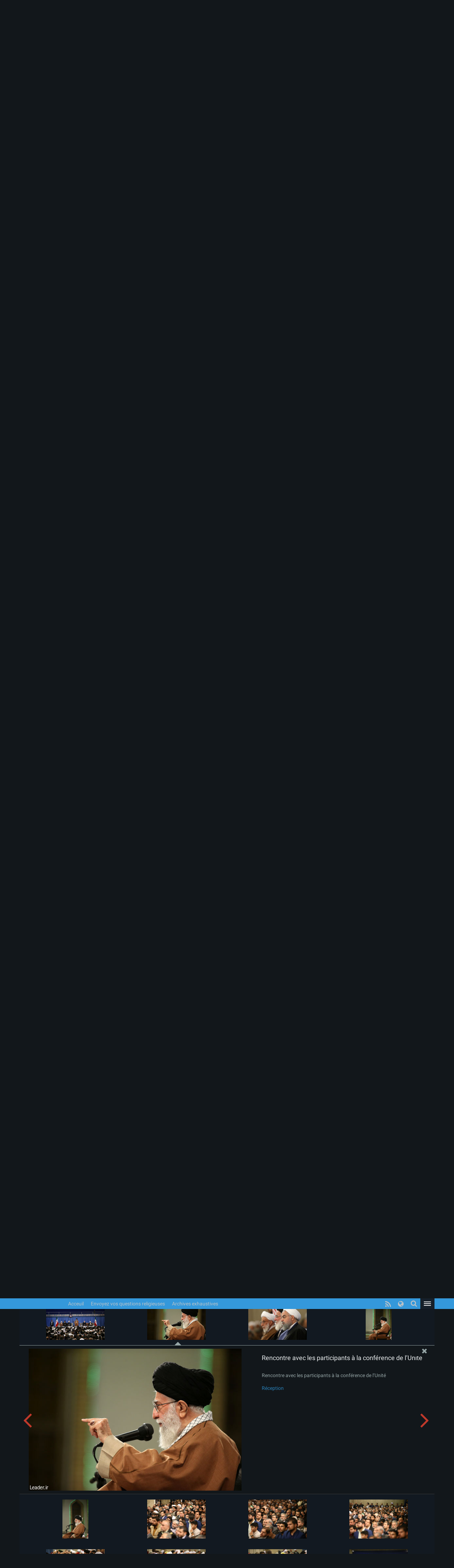

--- FILE ---
content_type: text/html; charset=UTF-8
request_url: https://www.leader.ir/fr/pictures/album/1991/grid?img=57090_955.jpg
body_size: 85376
content:
<!DOCTYPE html><html lang="fr"><head> <meta http-equiv="Content-Type" content="text/html; charset=UTF-8"> <meta name="viewport" content="width=device-width, initial-scale=1" /> <meta content="IE=edge" http-equiv="X-UA-Compatible" /> <meta http-equiv="X-UA-Compatible" content="IE=9"> <title>Rencontre avec les participants à la conférence de l’Unité :: Leader.ir</title> <meta property="og:locale" content="fr_FR" /> <meta property="og:type" content="service" /> <meta property="og:title" content="Rencontre avec les participants à la conférence de l’Unité" /> <meta property="og:url" content="https://www.leader.ir/fr/pictures" /> <meta name="twitter:card" content="summary" /> <meta name="twitter:site" content="https://www.leader.ir/fr/pictures" /> <meta name="twitter:title" content="Rencontre avec les participants à la conférence de l’Unité" /> <meta name="twitter:image" content="https://www.leader.ir/fr/../media/album/large/70/75/57075_234.jpg" /> <meta name="city" content="Tehran" /> <meta name="robots" content="INDEX,FOLLOW" /> <meta name="country" content="Islamic Republic of Iran" /> <meta name="keywords" lang="fr" content="Site Officiel du Bureau du Guide Suprême - Ayatollah Khamenei" /> <meta name="Description" lang="fr" content="Site Officiel du Bureau du Guide Suprême - Ayatollah Khamenei" /> <link rel="alternate" href="www.leader.ir" hreflang="fr_FR" /> <link rel="alternate" type="application/rss+xml" title="Leader.ir RSS Feed" href="/fr/rss" /> <link rel="icon" sizes="192x192" href="/assets/images/icon.png"> <link rel="shortcut icon" href="/assets/images/favicon.png"> <link rel="alternate" hreflang="fa" href="https://www.leader.ir/fa" /><link rel="alternate" hreflang="en" href="https://www.leader.ir/en" /><link rel="alternate" hreflang="ar" href="https://www.leader.ir/ar" /><link rel="alternate" hreflang="ur" href="https://www.leader.ir/ur" /><link rel="alternate" hreflang="az" href="https://www.leader.ir/az" /><link rel="alternate" hreflang="id" href="https://www.leader.ir/id" /><link rel="alternate" hreflang="fr" href="https://www.leader.ir/fr" /><link rel="alternate" hreflang="ru" href="https://www.leader.ir/ru" /><link rel="alternate" hreflang="tr" href="https://www.leader.ir/tr" /><link rel="alternate" hreflang="th" href="https://www.leader.ir/th" /><link rel="stylesheet" type="text/css" href="/assets/css/all-ltr.464.css" /></head><body class="dark"><header> <section class="background"> <div class="top-header container"> <div class="logo visible-xs"> <a href="https://www.leader.ir/fr"><img alt="Site Officiel du Bureau du Guide Suprême - Ayatollah Khamenei" title="Site Officiel du Bureau du Guide Suprême - Ayatollah Khamenei" class="center-block" src="/assets/images/logo.png"></a> </div> <h4 class="title pull-right hidden-xs">Site Officiel du Bureau du Guide Suprême - Ayatollah Khamenei</h4> <h6 class="title pull-right visible-xs">Site Officiel du Bureau du Guide Suprême - Ayatollah Khamenei</h6> <a title="Page de l'utilisateur" class="btn btn-panel pull-left hidden-xs" href="https://www.leader.ir/fr/account/login"> <i class="fa fa-user"></i> </a> </div> </section> <nav class="col-md-12"> <div class="container"> <div class="logo pull-right hidden-xs"> <a href="https://www.leader.ir/fr"> <img alt="Site Officiel du Bureau du Guide Suprême - Ayatollah Khamenei" title="Site Officiel du Bureau du Guide Suprême - Ayatollah Khamenei" src="/assets/images/logo.png?1"> </a> </div> <div> <ul class="nav navbar-nav hidden-xs"> <li><a href="https://www.leader.ir/fr">Acceuil</a></li> <li><a href="https://www.leader.ir/fr/istifta">Envoyez vos questions religieuses</a></li> <li><a href="https://www.leader.ir/fr/archive">Archives exhaustives</a></li></ul><ul style="display: inline-block;" class="navbar-nav navbar-second hidden-sm hidden-md hidden-lg"> </ul> <ul id="principle_category" class="nav pull-left"> <li class="dropdown_nav"> <a href="#" class="dropdown-toggle" role="button" aria-haspopup="true" aria-expanded="false"> <button class="hamburger hamburger-cancel"> <span class="icon"></span> </button> </a> <div class="dropdown-menu"> <div class="container"> <div class="col-sm-12 col-xs-12 visible-xs visible-sm"> <form class="navbar-form visible-xs visible-sm" role="search" action="https://www.leader.ir/fr/search" method="get"> <div class="form-group"> <input type="text" id="q" name="q" value="" class="form-control search_input pull-right" placeholder="Recherche"> <i class="fa fa-search fa-lg pull-left"></i> </div> <span class="clearfix"></span> </form> </div> <div> <div class="col-md-2 boxes"> <h4 class="category btitr expand"> <a href="https://www.leader.ir/fr/services/10/Actualité">Actualité</a> <i class="fa fa-chevron-circle-left visible-xs visible-sm "></i> </h4> <ul class="expanded_content"> <li> <a href="https://www.leader.ir/fr/services/10/Audience?category=52#other_news"> <h6>Audience</h6> </a> </li><li> <a href="https://www.leader.ir/fr/services/10/Visite?category=53#other_news"> <h6>Visite</h6> </a> </li><li> <a href="https://www.leader.ir/fr/services/10/Message?category=54#other_news"> <h6>Message</h6> </a> </li><li> <a href="https://www.leader.ir/fr/services/10/Cérémonie?category=55#other_news"> <h6>Cérémonie</h6> </a> </li><li> <a href="https://www.leader.ir/fr/services/10/Sermon?category=56#other_news"> <h6>Sermon</h6> </a> </li> <li><a href="https://www.leader.ir/fr/archive?topic=speech"><h6>Discours</h6></a></li> </ul> </div> <div class="col-md-2 boxes"> <h4 class="category btitr expand"> <a href="https://www.leader.ir/fr/services/29/Jurisprudences-religieuses">Jurisprudences religieuses</a> <i class="fa fa-chevron-circle-left visible-xs visible-sm "></i> </h4> <ul class="expanded_content"> <li><a href="https://www.leader.ir/fr/istifta"><h6>Envoyez vos questions religieuses</h6></a></li> </ul> </div> <div class="col-md-2 boxes"> <h4 class="category btitr expand"> <a href="https://www.leader.ir/fr/services/30/Dossiers-Spéciales">Dossiers Spéciales</a> <i class="fa fa-chevron-circle-left visible-xs visible-sm "></i> </h4> <ul class="expanded_content"> <li> <a href="https://www.leader.ir/fr/services/30/Faire-connaissance-au-Guide-suprême?category=129#other_news"> <h6>Faire connaissance au Guide suprême</h6> </a> </li> </ul> </div> <div class="col-md-2 boxes"> <h4 class="category btitr expand"> <a href="https://www.leader.ir/fr/book">Bibliothèque</a> <i class="fa fa-chevron-circle-left visible-xs visible-sm "></i> </h4> <ul id="library_content" class="expanded_content"> <li><a href="https://www.leader.ir/fr/book/99/La-voix-de-la-Guidance"><h6>La voix de la Guidance</h6></a></li> <li><a href="https://www.leader.ir/fr/book/243/Traité-pratique"><h6>Traité pratique</h6></a></li> <li><a title="Archives" href="https://www.leader.ir/fr/book"><h6><span class="fa fa-ellipsis-h"></span></h6></a></li> </ul> </div> <div class="col-md-2 boxes"> <h4 class="category btitr expand"> <a href="https://www.leader.ir/fr/pictures">Album</a> <i class="fa fa-chevron-circle-left visible-xs visible-sm "></i> </h4> <ul class="expanded_content"> <li><a href="https://www.leader.ir/fr/pictures?category=1#form_top"><h6>Photos du Guide</h6></a></li> <li><a href="https://www.leader.ir/fr/pictures?category=2#form_top"><h6>Réunions</h6></a></li> <li><a href="https://www.leader.ir/fr/pictures?category=3#form_top"><h6>Visites</h6></a></li> <li><a href="https://www.leader.ir/fr/pictures?category=4#form_top"><h6>Cérémonies</h6></a></li> <li><a href="https://www.leader.ir/fr/pictures?category=5#form_top"><h6>Présidence de la république</h6></a></li> <li><a href="https://www.leader.ir/fr/pictures?category=6#form_top"><h6>Prière de vendredi</h6></a></li> <li><a href="https://www.leader.ir/fr/pictures?category=7#form_top"><h6>Aux premiers instants de la prise de vote</h6></a></li> </ul> </div> <span class="clearfix"></span> </div> <div> <div class="col-md-2 boxes"> <h4 class="category btitr expand"> <a href="https://www.leader.ir/fr/biography">Le Guide de la Révolution</a> <i class="fa fa-chevron-circle-left visible-xs visible-sm "></i> </h4> <ul class="expanded_content"> <li><a href="https://www.leader.ir/fr/biography"><h6>Biographie</h6></a></li> <li><a href="https://www.leader.ir/fr/imam"><h6>Que dit la loi?</h6></a></li> <li><a href="https://www.leader.ir/fr/law"><h6>Que dit la loi?</h6></a></li> </ul> </div> <div class="col-md-2 boxes"> <h4 class="category btitr expand"> <a href="https://www.leader.ir/fr/media">Multimédia</a> <i class="fa fa-chevron-circle-left visible-xs visible-sm "></i> </h4> <ul class="expanded_content"> <li><a href="https://www.leader.ir/fr/media?type=4#form_top"><h6>Vidéo-intégral</h6></a></li> </ul> </div> <div class="col-md-2 boxes"> <h4 class="category btitr expand"> <a href="https://www.leader.ir/fr/letter" >Communiquer avec le Bureau</a> <i class="fa fa-chevron-circle-left visible-xs visible-sm "></i> </h4> <ul class="expanded_content"> <li><a href="https://www.leader.ir/fr/letter"><h6>Envoi d'une lettre</h6></a></li> <li><a href="https://www.leader.ir/fr/contact"><h6>Contact avec le site</h6></a></li> <li><a href="https://www.leader.ir/fr/about"><h6>À propos de nous</h6></a></li> </ul> </div> <span class="clearfix"></span> </div> <ul id="language_list"> <li class="col-md-2 col-xs-6"> <i class="lang-icon pull-right">FA</i><a href="/fa"><h6>فارسی</h6></a> </li> <li class="col-md-2 col-xs-6"> <i class="lang-icon pull-right">EN</i><a href="/en"><h6>English</h6></a> </li> <li class="col-md-2 col-xs-6"> <i class="lang-icon pull-right">AR</i><a href="/ar"><h6>العربية</h6></a> </li> <li class="col-md-2 col-xs-6"> <i class="lang-icon pull-right">UR</i><a href="/ur"><h6>اردو</h6></a> </li> <li class="col-md-2 col-xs-6"> <i class="lang-icon pull-right">AZ</i><a href="/az"><h6>Azərbaycanca</h6></a> </li> <li class="col-md-2 col-xs-6"> <i class="lang-icon pull-right">ID</i><a href="/id"><h6>Indonesia</h6></a> </li> <li class="col-md-2 col-xs-6"> <i class="lang-icon pull-right">RU</i><a href="/ru"><h6>Русский</h6></a> </li> <li class="col-md-2 col-xs-6"> <i class="lang-icon pull-right">TR</i><a href="/tr"><h6>Türkçe</h6></a> </li> <li class="col-md-2 col-xs-6"> <i class="lang-icon pull-right">TH</i><a href="/th"><h6>ไทย</h6></a> </li> </ul> </div></div> </li> </ul> <a title="Page de l'utilisateur" class="btn btn-panel pull-left visible-xs" href="https://www.leader.ir/fr/account/login" style="padding: 5px 8px; border: 0; border-radius: 0"> <i class="fa fa-user"></i> </a> <form class="navbar-form pull-left hidden-xs hidden-sm" role="search" action="https://www.leader.ir/fr/search" method="get"><div class="form-group pull-right"><input type="text" id="q" name="q" class="form-control search_input" placeholder="Recherche" /></div><div class="pull-left"><i class=" fa fa-search fa-lg"></i></div></form> <ul id="languages" class="nav pull-left hidden-sm hidden-xs"> <li class="dropdown_nav"> <a href="#" class="dropdown-toggle" data-toggle="dropdown" role="button" aria-haspopup="true" aria-expanded="false"><i class="fa fa-globe fa-lg"></i></a> <ul class="dropdown-menu"> <li class="col-md-6"> <a href="/fa">فارسی</a> </li> <li class="col-md-6"> <a href="/en">English</a> </li> <li class="col-md-6"> <a href="/ar">العربية</a> </li> <li class="col-md-6"> <a href="/ur">اردو</a> </li> <li class="col-md-6"> <a href="/az">Azərbaycanca</a> </li> <li class="col-md-6"> <a href="/id">Indonesia</a> </li> <li class="col-md-6"> <a href="/fr">Français</a> </li> <li class="col-md-6"> <a href="/ru">Русский</a> </li> <li class="col-md-6"> <a href="/tr">Türkçe</a> </li> <li class="col-md-6"> <a href="/th">ไทย</a> </li></ul> </li> </ul> <ul id="rss" class="nav pull-left hidden-xs hidden-sm"> <li> <a title="RSS" target="_blank" href="https://www.leader.ir/fr/rss"> <i class="fa fa-rss"></i> </a> </li> </ul> </div> </div> </nav> <span class="clearfix"></span> <section class="second_nav hidden-xs hidden-sm"> <section class="container"> <ol class="bread-crumb"><li><a href="https://www.leader.ir/fr">Acceuil</a></li><li><a href="https://www.leader.ir/fr/pictures">Album</a></li><li><a href="https://www.leader.ir/fr/pictures?category=2#form_top">Réunions</a></li><li class="active">Rencontre avec les participants à la conférence de l’Unité</li></ol> </section> </section> <span class="clearfix"></span></header><main id="album_body" class="container"> <article class="gray_heading" style="height: auto;"> <div> <h4 class="pull-right">Rencontre avec les participants à la conférence de l’Unité</h4> <h5 class="pull-left download"> Télécharger l'album: <label> <a href="https://www.leader.ir/fr/pictures/album/1991/download"> zip </a> </label> </h5> <span class="clearfix"></span> </div> </article> <section id="grid" class="col-md-12"> <figure class="col-md-3 col-sm-4 col-xs-12 " style="background:url('/media/album/medium/71/93/57193_780.jpg')" data-target="/media/album/news/71/93/57193_780.jpg"> <figcaption itemprop="caption"> <a href="https://www.leader.ir/fr/pictures/album/1991/grid?img=57193_780.jpg"><h4> Rencontre avec les participants à la conférence de l’Unité</h4></a> <h5>Rencontre avec les participants à la conférence de l’Unité</h5> <a target="_blank" href="/media/album/original/71/93/57193_780.jpg">Réception</a> </figcaption> </figure> <figure class="col-md-3 col-sm-4 col-xs-12 " style="background:url('/media/album/medium/71/92/57192_123.jpg')" data-target="/media/album/news/71/92/57192_123.jpg"> <figcaption itemprop="caption"> <a href="https://www.leader.ir/fr/pictures/album/1991/grid?img=57192_123.jpg"><h4> Rencontre avec les participants à la conférence de l’Unité</h4></a> <h5>Rencontre avec les participants à la conférence de l’Unité</h5> <a target="_blank" href="/media/album/original/71/92/57192_123.jpg">Réception</a> </figcaption> </figure> <figure class="col-md-3 col-sm-4 col-xs-12 " style="background:url('/media/album/medium/71/91/57191_122.jpg')" data-target="/media/album/news/71/91/57191_122.jpg"> <figcaption itemprop="caption"> <a href="https://www.leader.ir/fr/pictures/album/1991/grid?img=57191_122.jpg"><h4> Rencontre avec les participants à la conférence de l’Unité</h4></a> <h5>Rencontre avec les participants à la conférence de l’Unité</h5> <a target="_blank" href="/media/album/original/71/91/57191_122.jpg">Réception</a> </figcaption> </figure> <figure class="col-md-3 col-sm-4 col-xs-12 " style="background:url('/media/album/medium/71/90/57190_618.jpg')" data-target="/media/album/news/71/90/57190_618.jpg"> <figcaption itemprop="caption"> <a href="https://www.leader.ir/fr/pictures/album/1991/grid?img=57190_618.jpg"><h4> Rencontre avec les participants à la conférence de l’Unité</h4></a> <h5>Rencontre avec les participants à la conférence de l’Unité</h5> <a target="_blank" href="/media/album/original/71/90/57190_618.jpg">Réception</a> </figcaption> </figure> <figure class="col-md-3 col-sm-4 col-xs-12 " style="background:url('/media/album/medium/71/89/57189_775.jpg')" data-target="/media/album/news/71/89/57189_775.jpg"> <figcaption itemprop="caption"> <a href="https://www.leader.ir/fr/pictures/album/1991/grid?img=57189_775.jpg"><h4> Rencontre avec les participants à la conférence de l’Unité</h4></a> <h5>Rencontre avec les participants à la conférence de l’Unité</h5> <a target="_blank" href="/media/album/original/71/89/57189_775.jpg">Réception</a> </figcaption> </figure> <figure class="col-md-3 col-sm-4 col-xs-12 " style="background:url('/media/album/medium/71/88/57188_241.jpg')" data-target="/media/album/news/71/88/57188_241.jpg"> <figcaption itemprop="caption"> <a href="https://www.leader.ir/fr/pictures/album/1991/grid?img=57188_241.jpg"><h4> Rencontre avec les participants à la conférence de l’Unité</h4></a> <h5>Rencontre avec les participants à la conférence de l’Unité</h5> <a target="_blank" href="/media/album/original/71/88/57188_241.jpg">Réception</a> </figcaption> </figure> <figure class="col-md-3 col-sm-4 col-xs-12 " style="background:url('/media/album/medium/71/87/57187_262.jpg')" data-target="/media/album/news/71/87/57187_262.jpg"> <figcaption itemprop="caption"> <a href="https://www.leader.ir/fr/pictures/album/1991/grid?img=57187_262.jpg"><h4> Rencontre avec les participants à la conférence de l’Unité</h4></a> <h5>Rencontre avec les participants à la conférence de l’Unité</h5> <a target="_blank" href="/media/album/original/71/87/57187_262.jpg">Réception</a> </figcaption> </figure> <figure class="col-md-3 col-sm-4 col-xs-12 " style="background:url('/media/album/medium/71/86/57186_239.jpg')" data-target="/media/album/news/71/86/57186_239.jpg"> <figcaption itemprop="caption"> <a href="https://www.leader.ir/fr/pictures/album/1991/grid?img=57186_239.jpg"><h4> Rencontre avec les participants à la conférence de l’Unité</h4></a> <h5>Rencontre avec les participants à la conférence de l’Unité</h5> <a target="_blank" href="/media/album/original/71/86/57186_239.jpg">Réception</a> </figcaption> </figure> <figure class="col-md-3 col-sm-4 col-xs-12 " style="background:url('/media/album/medium/71/85/57185_961.jpg')" data-target="/media/album/news/71/85/57185_961.jpg"> <figcaption itemprop="caption"> <a href="https://www.leader.ir/fr/pictures/album/1991/grid?img=57185_961.jpg"><h4> Rencontre avec les participants à la conférence de l’Unité</h4></a> <h5>Rencontre avec les participants à la conférence de l’Unité</h5> <a target="_blank" href="/media/album/original/71/85/57185_961.jpg">Réception</a> </figcaption> </figure> <figure class="col-md-3 col-sm-4 col-xs-12 " style="background:url('/media/album/medium/71/84/57184_112.jpg')" data-target="/media/album/news/71/84/57184_112.jpg"> <figcaption itemprop="caption"> <a href="https://www.leader.ir/fr/pictures/album/1991/grid?img=57184_112.jpg"><h4> Rencontre avec les participants à la conférence de l’Unité</h4></a> <h5>Rencontre avec les participants à la conférence de l’Unité</h5> <a target="_blank" href="/media/album/original/71/84/57184_112.jpg">Réception</a> </figcaption> </figure> <figure class="col-md-3 col-sm-4 col-xs-12 " style="background:url('/media/album/medium/71/83/57183_905.jpg')" data-target="/media/album/news/71/83/57183_905.jpg"> <figcaption itemprop="caption"> <a href="https://www.leader.ir/fr/pictures/album/1991/grid?img=57183_905.jpg"><h4> Rencontre avec les participants à la conférence de l’Unité</h4></a> <h5>Rencontre avec les participants à la conférence de l’Unité</h5> <a target="_blank" href="/media/album/original/71/83/57183_905.jpg">Réception</a> </figcaption> </figure> <figure class="col-md-3 col-sm-4 col-xs-12 " style="background:url('/media/album/medium/71/82/57182_313.jpg')" data-target="/media/album/news/71/82/57182_313.jpg"> <figcaption itemprop="caption"> <a href="https://www.leader.ir/fr/pictures/album/1991/grid?img=57182_313.jpg"><h4> Rencontre avec les participants à la conférence de l’Unité</h4></a> <h5>Rencontre avec les participants à la conférence de l’Unité</h5> <a target="_blank" href="/media/album/original/71/82/57182_313.jpg">Réception</a> </figcaption> </figure> <figure class="col-md-3 col-sm-4 col-xs-12 " style="background:url('/media/album/medium/71/81/57181_658.jpg')" data-target="/media/album/news/71/81/57181_658.jpg"> <figcaption itemprop="caption"> <a href="https://www.leader.ir/fr/pictures/album/1991/grid?img=57181_658.jpg"><h4> Rencontre avec les participants à la conférence de l’Unité</h4></a> <h5>Rencontre avec les participants à la conférence de l’Unité</h5> <a target="_blank" href="/media/album/original/71/81/57181_658.jpg">Réception</a> </figcaption> </figure> <figure class="col-md-3 col-sm-4 col-xs-12 " style="background:url('/media/album/medium/71/80/57180_162.jpg')" data-target="/media/album/news/71/80/57180_162.jpg"> <figcaption itemprop="caption"> <a href="https://www.leader.ir/fr/pictures/album/1991/grid?img=57180_162.jpg"><h4> Rencontre avec les participants à la conférence de l’Unité</h4></a> <h5>Rencontre avec les participants à la conférence de l’Unité</h5> <a target="_blank" href="/media/album/original/71/80/57180_162.jpg">Réception</a> </figcaption> </figure> <figure class="col-md-3 col-sm-4 col-xs-12 " style="background:url('/media/album/medium/71/79/57179_918.jpg')" data-target="/media/album/news/71/79/57179_918.jpg"> <figcaption itemprop="caption"> <a href="https://www.leader.ir/fr/pictures/album/1991/grid?img=57179_918.jpg"><h4> Rencontre avec les participants à la conférence de l’Unité</h4></a> <h5>Rencontre avec les participants à la conférence de l’Unité</h5> <a target="_blank" href="/media/album/original/71/79/57179_918.jpg">Réception</a> </figcaption> </figure> <figure class="col-md-3 col-sm-4 col-xs-12 " style="background:url('/media/album/medium/71/78/57178_254.jpg')" data-target="/media/album/news/71/78/57178_254.jpg"> <figcaption itemprop="caption"> <a href="https://www.leader.ir/fr/pictures/album/1991/grid?img=57178_254.jpg"><h4> Rencontre avec les participants à la conférence de l’Unité</h4></a> <h5>Rencontre avec les participants à la conférence de l’Unité</h5> <a target="_blank" href="/media/album/original/71/78/57178_254.jpg">Réception</a> </figcaption> </figure> <figure class="col-md-3 col-sm-4 col-xs-12 " style="background:url('/media/album/medium/71/77/57177_718.jpg')" data-target="/media/album/news/71/77/57177_718.jpg"> <figcaption itemprop="caption"> <a href="https://www.leader.ir/fr/pictures/album/1991/grid?img=57177_718.jpg"><h4> Rencontre avec les participants à la conférence de l’Unité</h4></a> <h5>Rencontre avec les participants à la conférence de l’Unité</h5> <a target="_blank" href="/media/album/original/71/77/57177_718.jpg">Réception</a> </figcaption> </figure> <figure class="col-md-3 col-sm-4 col-xs-12 " style="background:url('/media/album/medium/71/76/57176_370.jpg')" data-target="/media/album/news/71/76/57176_370.jpg"> <figcaption itemprop="caption"> <a href="https://www.leader.ir/fr/pictures/album/1991/grid?img=57176_370.jpg"><h4> Rencontre avec les participants à la conférence de l’Unité</h4></a> <h5>Rencontre avec les participants à la conférence de l’Unité</h5> <a target="_blank" href="/media/album/original/71/76/57176_370.jpg">Réception</a> </figcaption> </figure> <figure class="col-md-3 col-sm-4 col-xs-12 " style="background:url('/media/album/medium/71/75/57175_520.jpg')" data-target="/media/album/news/71/75/57175_520.jpg"> <figcaption itemprop="caption"> <a href="https://www.leader.ir/fr/pictures/album/1991/grid?img=57175_520.jpg"><h4> Rencontre avec les participants à la conférence de l’Unité</h4></a> <h5>Rencontre avec les participants à la conférence de l’Unité</h5> <a target="_blank" href="/media/album/original/71/75/57175_520.jpg">Réception</a> </figcaption> </figure> <figure class="col-md-3 col-sm-4 col-xs-12 " style="background:url('/media/album/medium/71/74/57174_483.jpg')" data-target="/media/album/news/71/74/57174_483.jpg"> <figcaption itemprop="caption"> <a href="https://www.leader.ir/fr/pictures/album/1991/grid?img=57174_483.jpg"><h4> Rencontre avec les participants à la conférence de l’Unité</h4></a> <h5>Rencontre avec les participants à la conférence de l’Unité</h5> <a target="_blank" href="/media/album/original/71/74/57174_483.jpg">Réception</a> </figcaption> </figure> <figure class="col-md-3 col-sm-4 col-xs-12 " style="background:url('/media/album/medium/71/73/57173_567.jpg')" data-target="/media/album/news/71/73/57173_567.jpg"> <figcaption itemprop="caption"> <a href="https://www.leader.ir/fr/pictures/album/1991/grid?img=57173_567.jpg"><h4> Rencontre avec les participants à la conférence de l’Unité</h4></a> <h5>Rencontre avec les participants à la conférence de l’Unité</h5> <a target="_blank" href="/media/album/original/71/73/57173_567.jpg">Réception</a> </figcaption> </figure> <figure class="col-md-3 col-sm-4 col-xs-12 " style="background:url('/media/album/medium/71/72/57172_783.jpg')" data-target="/media/album/news/71/72/57172_783.jpg"> <figcaption itemprop="caption"> <a href="https://www.leader.ir/fr/pictures/album/1991/grid?img=57172_783.jpg"><h4> Rencontre avec les participants à la conférence de l’Unité</h4></a> <h5>Rencontre avec les participants à la conférence de l’Unité</h5> <a target="_blank" href="/media/album/original/71/72/57172_783.jpg">Réception</a> </figcaption> </figure> <figure class="col-md-3 col-sm-4 col-xs-12 " style="background:url('/media/album/medium/71/71/57171_494.jpg')" data-target="/media/album/news/71/71/57171_494.jpg"> <figcaption itemprop="caption"> <a href="https://www.leader.ir/fr/pictures/album/1991/grid?img=57171_494.jpg"><h4> Rencontre avec les participants à la conférence de l’Unité</h4></a> <h5>Rencontre avec les participants à la conférence de l’Unité</h5> <a target="_blank" href="/media/album/original/71/71/57171_494.jpg">Réception</a> </figcaption> </figure> <figure class="col-md-3 col-sm-4 col-xs-12 " style="background:url('/media/album/medium/71/70/57170_562.jpg')" data-target="/media/album/news/71/70/57170_562.jpg"> <figcaption itemprop="caption"> <a href="https://www.leader.ir/fr/pictures/album/1991/grid?img=57170_562.jpg"><h4> Rencontre avec les participants à la conférence de l’Unité</h4></a> <h5>Rencontre avec les participants à la conférence de l’Unité</h5> <a target="_blank" href="/media/album/original/71/70/57170_562.jpg">Réception</a> </figcaption> </figure> <figure class="col-md-3 col-sm-4 col-xs-12 " style="background:url('/media/album/medium/71/69/57169_427.jpg')" data-target="/media/album/news/71/69/57169_427.jpg"> <figcaption itemprop="caption"> <a href="https://www.leader.ir/fr/pictures/album/1991/grid?img=57169_427.jpg"><h4> Rencontre avec les participants à la conférence de l’Unité</h4></a> <h5>Rencontre avec les participants à la conférence de l’Unité</h5> <a target="_blank" href="/media/album/original/71/69/57169_427.jpg">Réception</a> </figcaption> </figure> <figure class="col-md-3 col-sm-4 col-xs-12 " style="background:url('/media/album/medium/71/68/57168_545.jpg')" data-target="/media/album/news/71/68/57168_545.jpg"> <figcaption itemprop="caption"> <a href="https://www.leader.ir/fr/pictures/album/1991/grid?img=57168_545.jpg"><h4> Rencontre avec les participants à la conférence de l’Unité</h4></a> <h5>Rencontre avec les participants à la conférence de l’Unité</h5> <a target="_blank" href="/media/album/original/71/68/57168_545.jpg">Réception</a> </figcaption> </figure> <figure class="col-md-3 col-sm-4 col-xs-12 " style="background:url('/media/album/medium/71/67/57167_501.jpg')" data-target="/media/album/news/71/67/57167_501.jpg"> <figcaption itemprop="caption"> <a href="https://www.leader.ir/fr/pictures/album/1991/grid?img=57167_501.jpg"><h4> Rencontre avec les participants à la conférence de l’Unité</h4></a> <h5>Rencontre avec les participants à la conférence de l’Unité</h5> <a target="_blank" href="/media/album/original/71/67/57167_501.jpg">Réception</a> </figcaption> </figure> <figure class="col-md-3 col-sm-4 col-xs-12 " style="background:url('/media/album/medium/71/66/57166_151.jpg')" data-target="/media/album/news/71/66/57166_151.jpg"> <figcaption itemprop="caption"> <a href="https://www.leader.ir/fr/pictures/album/1991/grid?img=57166_151.jpg"><h4> Rencontre avec les participants à la conférence de l’Unité</h4></a> <h5>Rencontre avec les participants à la conférence de l’Unité</h5> <a target="_blank" href="/media/album/original/71/66/57166_151.jpg">Réception</a> </figcaption> </figure> <figure class="col-md-3 col-sm-4 col-xs-12 " style="background:url('/media/album/medium/71/65/57165_939.jpg')" data-target="/media/album/news/71/65/57165_939.jpg"> <figcaption itemprop="caption"> <a href="https://www.leader.ir/fr/pictures/album/1991/grid?img=57165_939.jpg"><h4> Rencontre avec les participants à la conférence de l’Unité</h4></a> <h5>Rencontre avec les participants à la conférence de l’Unité</h5> <a target="_blank" href="/media/album/original/71/65/57165_939.jpg">Réception</a> </figcaption> </figure> <figure class="col-md-3 col-sm-4 col-xs-12 " style="background:url('/media/album/medium/71/64/57164_723.jpg')" data-target="/media/album/news/71/64/57164_723.jpg"> <figcaption itemprop="caption"> <a href="https://www.leader.ir/fr/pictures/album/1991/grid?img=57164_723.jpg"><h4> Rencontre avec les participants à la conférence de l’Unité</h4></a> <h5>Rencontre avec les participants à la conférence de l’Unité</h5> <a target="_blank" href="/media/album/original/71/64/57164_723.jpg">Réception</a> </figcaption> </figure> <figure class="col-md-3 col-sm-4 col-xs-12 " style="background:url('/media/album/medium/71/63/57163_777.jpg')" data-target="/media/album/news/71/63/57163_777.jpg"> <figcaption itemprop="caption"> <a href="https://www.leader.ir/fr/pictures/album/1991/grid?img=57163_777.jpg"><h4> Rencontre avec les participants à la conférence de l’Unité</h4></a> <h5>Rencontre avec les participants à la conférence de l’Unité</h5> <a target="_blank" href="/media/album/original/71/63/57163_777.jpg">Réception</a> </figcaption> </figure> <figure class="col-md-3 col-sm-4 col-xs-12 " style="background:url('/media/album/medium/71/62/57162_533.jpg')" data-target="/media/album/news/71/62/57162_533.jpg"> <figcaption itemprop="caption"> <a href="https://www.leader.ir/fr/pictures/album/1991/grid?img=57162_533.jpg"><h4> Rencontre avec les participants à la conférence de l’Unité</h4></a> <h5>Rencontre avec les participants à la conférence de l’Unité</h5> <a target="_blank" href="/media/album/original/71/62/57162_533.jpg">Réception</a> </figcaption> </figure> <figure class="col-md-3 col-sm-4 col-xs-12 " style="background:url('/media/album/medium/71/61/57161_361.jpg')" data-target="/media/album/news/71/61/57161_361.jpg"> <figcaption itemprop="caption"> <a href="https://www.leader.ir/fr/pictures/album/1991/grid?img=57161_361.jpg"><h4> Rencontre avec les participants à la conférence de l’Unité</h4></a> <h5>Rencontre avec les participants à la conférence de l’Unité</h5> <a target="_blank" href="/media/album/original/71/61/57161_361.jpg">Réception</a> </figcaption> </figure> <figure class="col-md-3 col-sm-4 col-xs-12 " style="background:url('/media/album/medium/71/60/57160_343.jpg')" data-target="/media/album/news/71/60/57160_343.jpg"> <figcaption itemprop="caption"> <a href="https://www.leader.ir/fr/pictures/album/1991/grid?img=57160_343.jpg"><h4> Rencontre avec les participants à la conférence de l’Unité</h4></a> <h5>Rencontre avec les participants à la conférence de l’Unité</h5> <a target="_blank" href="/media/album/original/71/60/57160_343.jpg">Réception</a> </figcaption> </figure> <figure class="col-md-3 col-sm-4 col-xs-12 " style="background:url('/media/album/medium/71/59/57159_964.jpg')" data-target="/media/album/news/71/59/57159_964.jpg"> <figcaption itemprop="caption"> <a href="https://www.leader.ir/fr/pictures/album/1991/grid?img=57159_964.jpg"><h4> Rencontre avec les participants à la conférence de l’Unité</h4></a> <h5>Rencontre avec les participants à la conférence de l’Unité</h5> <a target="_blank" href="/media/album/original/71/59/57159_964.jpg">Réception</a> </figcaption> </figure> <figure class="col-md-3 col-sm-4 col-xs-12 " style="background:url('/media/album/medium/71/58/57158_344.jpg')" data-target="/media/album/news/71/58/57158_344.jpg"> <figcaption itemprop="caption"> <a href="https://www.leader.ir/fr/pictures/album/1991/grid?img=57158_344.jpg"><h4> Rencontre avec les participants à la conférence de l’Unité</h4></a> <h5>Rencontre avec les participants à la conférence de l’Unité</h5> <a target="_blank" href="/media/album/original/71/58/57158_344.jpg">Réception</a> </figcaption> </figure> <figure class="col-md-3 col-sm-4 col-xs-12 " style="background:url('/media/album/medium/71/57/57157_818.jpg')" data-target="/media/album/news/71/57/57157_818.jpg"> <figcaption itemprop="caption"> <a href="https://www.leader.ir/fr/pictures/album/1991/grid?img=57157_818.jpg"><h4> Rencontre avec les participants à la conférence de l’Unité</h4></a> <h5>Rencontre avec les participants à la conférence de l’Unité</h5> <a target="_blank" href="/media/album/original/71/57/57157_818.jpg">Réception</a> </figcaption> </figure> <figure class="col-md-3 col-sm-4 col-xs-12 " style="background:url('/media/album/medium/71/56/57156_949.jpg')" data-target="/media/album/news/71/56/57156_949.jpg"> <figcaption itemprop="caption"> <a href="https://www.leader.ir/fr/pictures/album/1991/grid?img=57156_949.jpg"><h4> Rencontre avec les participants à la conférence de l’Unité</h4></a> <h5>Rencontre avec les participants à la conférence de l’Unité</h5> <a target="_blank" href="/media/album/original/71/56/57156_949.jpg">Réception</a> </figcaption> </figure> <figure class="col-md-3 col-sm-4 col-xs-12 " style="background:url('/media/album/medium/71/55/57155_674.jpg')" data-target="/media/album/news/71/55/57155_674.jpg"> <figcaption itemprop="caption"> <a href="https://www.leader.ir/fr/pictures/album/1991/grid?img=57155_674.jpg"><h4> Rencontre avec les participants à la conférence de l’Unité</h4></a> <h5>Rencontre avec les participants à la conférence de l’Unité</h5> <a target="_blank" href="/media/album/original/71/55/57155_674.jpg">Réception</a> </figcaption> </figure> <figure class="col-md-3 col-sm-4 col-xs-12 " style="background:url('/media/album/medium/71/54/57154_896.jpg')" data-target="/media/album/news/71/54/57154_896.jpg"> <figcaption itemprop="caption"> <a href="https://www.leader.ir/fr/pictures/album/1991/grid?img=57154_896.jpg"><h4> Rencontre avec les participants à la conférence de l’Unité</h4></a> <h5>Rencontre avec les participants à la conférence de l’Unité</h5> <a target="_blank" href="/media/album/original/71/54/57154_896.jpg">Réception</a> </figcaption> </figure> <figure class="col-md-3 col-sm-4 col-xs-12 " style="background:url('/media/album/medium/71/53/57153_652.jpg')" data-target="/media/album/news/71/53/57153_652.jpg"> <figcaption itemprop="caption"> <a href="https://www.leader.ir/fr/pictures/album/1991/grid?img=57153_652.jpg"><h4> Rencontre avec les participants à la conférence de l’Unité</h4></a> <h5>Rencontre avec les participants à la conférence de l’Unité</h5> <a target="_blank" href="/media/album/original/71/53/57153_652.jpg">Réception</a> </figcaption> </figure> <figure class="col-md-3 col-sm-4 col-xs-12 " style="background:url('/media/album/medium/71/52/57152_281.jpg')" data-target="/media/album/news/71/52/57152_281.jpg"> <figcaption itemprop="caption"> <a href="https://www.leader.ir/fr/pictures/album/1991/grid?img=57152_281.jpg"><h4> Rencontre avec les participants à la conférence de l’Unité</h4></a> <h5>Rencontre avec les participants à la conférence de l’Unité</h5> <a target="_blank" href="/media/album/original/71/52/57152_281.jpg">Réception</a> </figcaption> </figure> <figure class="col-md-3 col-sm-4 col-xs-12 " style="background:url('/media/album/medium/71/51/57151_563.jpg')" data-target="/media/album/news/71/51/57151_563.jpg"> <figcaption itemprop="caption"> <a href="https://www.leader.ir/fr/pictures/album/1991/grid?img=57151_563.jpg"><h4> Rencontre avec les participants à la conférence de l’Unité</h4></a> <h5>Rencontre avec les participants à la conférence de l’Unité</h5> <a target="_blank" href="/media/album/original/71/51/57151_563.jpg">Réception</a> </figcaption> </figure> <figure class="col-md-3 col-sm-4 col-xs-12 " style="background:url('/media/album/medium/71/50/57150_301.jpg')" data-target="/media/album/news/71/50/57150_301.jpg"> <figcaption itemprop="caption"> <a href="https://www.leader.ir/fr/pictures/album/1991/grid?img=57150_301.jpg"><h4> Rencontre avec les participants à la conférence de l’Unité</h4></a> <h5>Rencontre avec les participants à la conférence de l’Unité</h5> <a target="_blank" href="/media/album/original/71/50/57150_301.jpg">Réception</a> </figcaption> </figure> <figure class="col-md-3 col-sm-4 col-xs-12 " style="background:url('/media/album/medium/71/49/57149_856.jpg')" data-target="/media/album/news/71/49/57149_856.jpg"> <figcaption itemprop="caption"> <a href="https://www.leader.ir/fr/pictures/album/1991/grid?img=57149_856.jpg"><h4> Rencontre avec les participants à la conférence de l’Unité</h4></a> <h5>Rencontre avec les participants à la conférence de l’Unité</h5> <a target="_blank" href="/media/album/original/71/49/57149_856.jpg">Réception</a> </figcaption> </figure> <figure class="col-md-3 col-sm-4 col-xs-12 " style="background:url('/media/album/medium/71/48/57148_677.jpg')" data-target="/media/album/news/71/48/57148_677.jpg"> <figcaption itemprop="caption"> <a href="https://www.leader.ir/fr/pictures/album/1991/grid?img=57148_677.jpg"><h4> Rencontre avec les participants à la conférence de l’Unité</h4></a> <h5>Rencontre avec les participants à la conférence de l’Unité</h5> <a target="_blank" href="/media/album/original/71/48/57148_677.jpg">Réception</a> </figcaption> </figure> <figure class="col-md-3 col-sm-4 col-xs-12 " style="background:url('/media/album/medium/71/47/57147_341.jpg')" data-target="/media/album/news/71/47/57147_341.jpg"> <figcaption itemprop="caption"> <a href="https://www.leader.ir/fr/pictures/album/1991/grid?img=57147_341.jpg"><h4> Rencontre avec les participants à la conférence de l’Unité</h4></a> <h5>Rencontre avec les participants à la conférence de l’Unité</h5> <a target="_blank" href="/media/album/original/71/47/57147_341.jpg">Réception</a> </figcaption> </figure> <figure class="col-md-3 col-sm-4 col-xs-12 " style="background:url('/media/album/medium/71/46/57146_163.jpg')" data-target="/media/album/news/71/46/57146_163.jpg"> <figcaption itemprop="caption"> <a href="https://www.leader.ir/fr/pictures/album/1991/grid?img=57146_163.jpg"><h4> Rencontre avec les participants à la conférence de l’Unité</h4></a> <h5>Rencontre avec les participants à la conférence de l’Unité</h5> <a target="_blank" href="/media/album/original/71/46/57146_163.jpg">Réception</a> </figcaption> </figure> <figure class="col-md-3 col-sm-4 col-xs-12 " style="background:url('/media/album/medium/71/45/57145_996.jpg')" data-target="/media/album/news/71/45/57145_996.jpg"> <figcaption itemprop="caption"> <a href="https://www.leader.ir/fr/pictures/album/1991/grid?img=57145_996.jpg"><h4> Rencontre avec les participants à la conférence de l’Unité</h4></a> <h5>Rencontre avec les participants à la conférence de l’Unité</h5> <a target="_blank" href="/media/album/original/71/45/57145_996.jpg">Réception</a> </figcaption> </figure> <figure class="col-md-3 col-sm-4 col-xs-12 " style="background:url('/media/album/medium/71/44/57144_842.jpg')" data-target="/media/album/news/71/44/57144_842.jpg"> <figcaption itemprop="caption"> <a href="https://www.leader.ir/fr/pictures/album/1991/grid?img=57144_842.jpg"><h4> Rencontre avec les participants à la conférence de l’Unité</h4></a> <h5>Rencontre avec les participants à la conférence de l’Unité</h5> <a target="_blank" href="/media/album/original/71/44/57144_842.jpg">Réception</a> </figcaption> </figure> <figure class="col-md-3 col-sm-4 col-xs-12 " style="background:url('/media/album/medium/71/43/57143_288.jpg')" data-target="/media/album/news/71/43/57143_288.jpg"> <figcaption itemprop="caption"> <a href="https://www.leader.ir/fr/pictures/album/1991/grid?img=57143_288.jpg"><h4> Rencontre avec les participants à la conférence de l’Unité</h4></a> <h5>Rencontre avec les participants à la conférence de l’Unité</h5> <a target="_blank" href="/media/album/original/71/43/57143_288.jpg">Réception</a> </figcaption> </figure> <figure class="col-md-3 col-sm-4 col-xs-12 " style="background:url('/media/album/medium/71/42/57142_728.jpg')" data-target="/media/album/news/71/42/57142_728.jpg"> <figcaption itemprop="caption"> <a href="https://www.leader.ir/fr/pictures/album/1991/grid?img=57142_728.jpg"><h4> Rencontre avec les participants à la conférence de l’Unité</h4></a> <h5>Rencontre avec les participants à la conférence de l’Unité</h5> <a target="_blank" href="/media/album/original/71/42/57142_728.jpg">Réception</a> </figcaption> </figure> <figure class="col-md-3 col-sm-4 col-xs-12 " style="background:url('/media/album/medium/71/41/57141_252.jpg')" data-target="/media/album/news/71/41/57141_252.jpg"> <figcaption itemprop="caption"> <a href="https://www.leader.ir/fr/pictures/album/1991/grid?img=57141_252.jpg"><h4> Rencontre avec les participants à la conférence de l’Unité</h4></a> <h5>Rencontre avec les participants à la conférence de l’Unité</h5> <a target="_blank" href="/media/album/original/71/41/57141_252.jpg">Réception</a> </figcaption> </figure> <figure class="col-md-3 col-sm-4 col-xs-12 " style="background:url('/media/album/medium/71/40/57140_717.jpg')" data-target="/media/album/news/71/40/57140_717.jpg"> <figcaption itemprop="caption"> <a href="https://www.leader.ir/fr/pictures/album/1991/grid?img=57140_717.jpg"><h4> Rencontre avec les participants à la conférence de l’Unité</h4></a> <h5>Rencontre avec les participants à la conférence de l’Unité</h5> <a target="_blank" href="/media/album/original/71/40/57140_717.jpg">Réception</a> </figcaption> </figure> <figure class="col-md-3 col-sm-4 col-xs-12 " style="background:url('/media/album/medium/71/39/57139_247.jpg')" data-target="/media/album/news/71/39/57139_247.jpg"> <figcaption itemprop="caption"> <a href="https://www.leader.ir/fr/pictures/album/1991/grid?img=57139_247.jpg"><h4> Rencontre avec les participants à la conférence de l’Unité</h4></a> <h5>Rencontre avec les participants à la conférence de l’Unité</h5> <a target="_blank" href="/media/album/original/71/39/57139_247.jpg">Réception</a> </figcaption> </figure> <figure class="col-md-3 col-sm-4 col-xs-12 " style="background:url('/media/album/medium/71/38/57138_223.jpg')" data-target="/media/album/news/71/38/57138_223.jpg"> <figcaption itemprop="caption"> <a href="https://www.leader.ir/fr/pictures/album/1991/grid?img=57138_223.jpg"><h4> Rencontre avec les participants à la conférence de l’Unité</h4></a> <h5>Rencontre avec les participants à la conférence de l’Unité</h5> <a target="_blank" href="/media/album/original/71/38/57138_223.jpg">Réception</a> </figcaption> </figure> <figure class="col-md-3 col-sm-4 col-xs-12 " style="background:url('/media/album/medium/71/37/57137_489.jpg')" data-target="/media/album/news/71/37/57137_489.jpg"> <figcaption itemprop="caption"> <a href="https://www.leader.ir/fr/pictures/album/1991/grid?img=57137_489.jpg"><h4> Rencontre avec les participants à la conférence de l’Unité</h4></a> <h5>Rencontre avec les participants à la conférence de l’Unité</h5> <a target="_blank" href="/media/album/original/71/37/57137_489.jpg">Réception</a> </figcaption> </figure> <figure class="col-md-3 col-sm-4 col-xs-12 " style="background:url('/media/album/medium/71/36/57136_379.jpg')" data-target="/media/album/news/71/36/57136_379.jpg"> <figcaption itemprop="caption"> <a href="https://www.leader.ir/fr/pictures/album/1991/grid?img=57136_379.jpg"><h4> Rencontre avec les participants à la conférence de l’Unité</h4></a> <h5>Rencontre avec les participants à la conférence de l’Unité</h5> <a target="_blank" href="/media/album/original/71/36/57136_379.jpg">Réception</a> </figcaption> </figure> <figure class="col-md-3 col-sm-4 col-xs-12 " style="background:url('/media/album/medium/71/35/57135_809.jpg')" data-target="/media/album/news/71/35/57135_809.jpg"> <figcaption itemprop="caption"> <a href="https://www.leader.ir/fr/pictures/album/1991/grid?img=57135_809.jpg"><h4> Rencontre avec les participants à la conférence de l’Unité</h4></a> <h5>Rencontre avec les participants à la conférence de l’Unité</h5> <a target="_blank" href="/media/album/original/71/35/57135_809.jpg">Réception</a> </figcaption> </figure> <figure class="col-md-3 col-sm-4 col-xs-12 " style="background:url('/media/album/medium/71/34/57134_739.jpg')" data-target="/media/album/news/71/34/57134_739.jpg"> <figcaption itemprop="caption"> <a href="https://www.leader.ir/fr/pictures/album/1991/grid?img=57134_739.jpg"><h4> Rencontre avec les participants à la conférence de l’Unité</h4></a> <h5>Rencontre avec les participants à la conférence de l’Unité</h5> <a target="_blank" href="/media/album/original/71/34/57134_739.jpg">Réception</a> </figcaption> </figure> <figure class="col-md-3 col-sm-4 col-xs-12 " style="background:url('/media/album/medium/71/33/57133_567.jpg')" data-target="/media/album/news/71/33/57133_567.jpg"> <figcaption itemprop="caption"> <a href="https://www.leader.ir/fr/pictures/album/1991/grid?img=57133_567.jpg"><h4> Rencontre avec les participants à la conférence de l’Unité</h4></a> <h5>Rencontre avec les participants à la conférence de l’Unité</h5> <a target="_blank" href="/media/album/original/71/33/57133_567.jpg">Réception</a> </figcaption> </figure> <figure class="col-md-3 col-sm-4 col-xs-12 " style="background:url('/media/album/medium/71/32/57132_404.jpg')" data-target="/media/album/news/71/32/57132_404.jpg"> <figcaption itemprop="caption"> <a href="https://www.leader.ir/fr/pictures/album/1991/grid?img=57132_404.jpg"><h4> Rencontre avec les participants à la conférence de l’Unité</h4></a> <h5>Rencontre avec les participants à la conférence de l’Unité</h5> <a target="_blank" href="/media/album/original/71/32/57132_404.jpg">Réception</a> </figcaption> </figure> <figure class="col-md-3 col-sm-4 col-xs-12 " style="background:url('/media/album/medium/71/31/57131_129.jpg')" data-target="/media/album/news/71/31/57131_129.jpg"> <figcaption itemprop="caption"> <a href="https://www.leader.ir/fr/pictures/album/1991/grid?img=57131_129.jpg"><h4> Rencontre avec les participants à la conférence de l’Unité</h4></a> <h5>Rencontre avec les participants à la conférence de l’Unité</h5> <a target="_blank" href="/media/album/original/71/31/57131_129.jpg">Réception</a> </figcaption> </figure> <figure class="col-md-3 col-sm-4 col-xs-12 " style="background:url('/media/album/medium/71/30/57130_831.jpg')" data-target="/media/album/news/71/30/57130_831.jpg"> <figcaption itemprop="caption"> <a href="https://www.leader.ir/fr/pictures/album/1991/grid?img=57130_831.jpg"><h4> Rencontre avec les participants à la conférence de l’Unité</h4></a> <h5>Rencontre avec les participants à la conférence de l’Unité</h5> <a target="_blank" href="/media/album/original/71/30/57130_831.jpg">Réception</a> </figcaption> </figure> <figure class="col-md-3 col-sm-4 col-xs-12 " style="background:url('/media/album/medium/71/29/57129_715.jpg')" data-target="/media/album/news/71/29/57129_715.jpg"> <figcaption itemprop="caption"> <a href="https://www.leader.ir/fr/pictures/album/1991/grid?img=57129_715.jpg"><h4> Rencontre avec les participants à la conférence de l’Unité</h4></a> <h5>Rencontre avec les participants à la conférence de l’Unité</h5> <a target="_blank" href="/media/album/original/71/29/57129_715.jpg">Réception</a> </figcaption> </figure> <figure class="col-md-3 col-sm-4 col-xs-12 " style="background:url('/media/album/medium/71/28/57128_449.jpg')" data-target="/media/album/news/71/28/57128_449.jpg"> <figcaption itemprop="caption"> <a href="https://www.leader.ir/fr/pictures/album/1991/grid?img=57128_449.jpg"><h4> Rencontre avec les participants à la conférence de l’Unité</h4></a> <h5>Rencontre avec les participants à la conférence de l’Unité</h5> <a target="_blank" href="/media/album/original/71/28/57128_449.jpg">Réception</a> </figcaption> </figure> <figure class="col-md-3 col-sm-4 col-xs-12 " style="background:url('/media/album/medium/71/27/57127_310.jpg')" data-target="/media/album/news/71/27/57127_310.jpg"> <figcaption itemprop="caption"> <a href="https://www.leader.ir/fr/pictures/album/1991/grid?img=57127_310.jpg"><h4> Rencontre avec les participants à la conférence de l’Unité</h4></a> <h5>Rencontre avec les participants à la conférence de l’Unité</h5> <a target="_blank" href="/media/album/original/71/27/57127_310.jpg">Réception</a> </figcaption> </figure> <figure class="col-md-3 col-sm-4 col-xs-12 " style="background:url('/media/album/medium/71/26/57126_203.jpg')" data-target="/media/album/news/71/26/57126_203.jpg"> <figcaption itemprop="caption"> <a href="https://www.leader.ir/fr/pictures/album/1991/grid?img=57126_203.jpg"><h4> Rencontre avec les participants à la conférence de l’Unité</h4></a> <h5>Rencontre avec les participants à la conférence de l’Unité</h5> <a target="_blank" href="/media/album/original/71/26/57126_203.jpg">Réception</a> </figcaption> </figure> <figure class="col-md-3 col-sm-4 col-xs-12 " style="background:url('/media/album/medium/71/25/57125_855.jpg')" data-target="/media/album/news/71/25/57125_855.jpg"> <figcaption itemprop="caption"> <a href="https://www.leader.ir/fr/pictures/album/1991/grid?img=57125_855.jpg"><h4> Rencontre avec les participants à la conférence de l’Unité</h4></a> <h5>Rencontre avec les participants à la conférence de l’Unité</h5> <a target="_blank" href="/media/album/original/71/25/57125_855.jpg">Réception</a> </figcaption> </figure> <figure class="col-md-3 col-sm-4 col-xs-12 " style="background:url('/media/album/medium/71/24/57124_632.jpg')" data-target="/media/album/news/71/24/57124_632.jpg"> <figcaption itemprop="caption"> <a href="https://www.leader.ir/fr/pictures/album/1991/grid?img=57124_632.jpg"><h4> Rencontre avec les participants à la conférence de l’Unité</h4></a> <h5>Rencontre avec les participants à la conférence de l’Unité</h5> <a target="_blank" href="/media/album/original/71/24/57124_632.jpg">Réception</a> </figcaption> </figure> <figure class="col-md-3 col-sm-4 col-xs-12 " style="background:url('/media/album/medium/71/23/57123_610.jpg')" data-target="/media/album/news/71/23/57123_610.jpg"> <figcaption itemprop="caption"> <a href="https://www.leader.ir/fr/pictures/album/1991/grid?img=57123_610.jpg"><h4> Rencontre avec les participants à la conférence de l’Unité</h4></a> <h5>Rencontre avec les participants à la conférence de l’Unité</h5> <a target="_blank" href="/media/album/original/71/23/57123_610.jpg">Réception</a> </figcaption> </figure> <figure class="col-md-3 col-sm-4 col-xs-12 " style="background:url('/media/album/medium/71/22/57122_636.jpg')" data-target="/media/album/news/71/22/57122_636.jpg"> <figcaption itemprop="caption"> <a href="https://www.leader.ir/fr/pictures/album/1991/grid?img=57122_636.jpg"><h4> Rencontre avec les participants à la conférence de l’Unité</h4></a> <h5>Rencontre avec les participants à la conférence de l’Unité</h5> <a target="_blank" href="/media/album/original/71/22/57122_636.jpg">Réception</a> </figcaption> </figure> <figure class="col-md-3 col-sm-4 col-xs-12 " style="background:url('/media/album/medium/71/21/57121_496.jpg')" data-target="/media/album/news/71/21/57121_496.jpg"> <figcaption itemprop="caption"> <a href="https://www.leader.ir/fr/pictures/album/1991/grid?img=57121_496.jpg"><h4> Rencontre avec les participants à la conférence de l’Unité</h4></a> <h5>Rencontre avec les participants à la conférence de l’Unité</h5> <a target="_blank" href="/media/album/original/71/21/57121_496.jpg">Réception</a> </figcaption> </figure> <figure class="col-md-3 col-sm-4 col-xs-12 " style="background:url('/media/album/medium/71/20/57120_134.jpg')" data-target="/media/album/news/71/20/57120_134.jpg"> <figcaption itemprop="caption"> <a href="https://www.leader.ir/fr/pictures/album/1991/grid?img=57120_134.jpg"><h4> Rencontre avec les participants à la conférence de l’Unité</h4></a> <h5>Rencontre avec les participants à la conférence de l’Unité</h5> <a target="_blank" href="/media/album/original/71/20/57120_134.jpg">Réception</a> </figcaption> </figure> <figure class="col-md-3 col-sm-4 col-xs-12 " style="background:url('/media/album/medium/71/19/57119_706.jpg')" data-target="/media/album/news/71/19/57119_706.jpg"> <figcaption itemprop="caption"> <a href="https://www.leader.ir/fr/pictures/album/1991/grid?img=57119_706.jpg"><h4> Rencontre avec les participants à la conférence de l’Unité</h4></a> <h5>Rencontre avec les participants à la conférence de l’Unité</h5> <a target="_blank" href="/media/album/original/71/19/57119_706.jpg">Réception</a> </figcaption> </figure> <figure class="col-md-3 col-sm-4 col-xs-12 " style="background:url('/media/album/medium/71/18/57118_726.jpg')" data-target="/media/album/news/71/18/57118_726.jpg"> <figcaption itemprop="caption"> <a href="https://www.leader.ir/fr/pictures/album/1991/grid?img=57118_726.jpg"><h4> Rencontre avec les participants à la conférence de l’Unité</h4></a> <h5>Rencontre avec les participants à la conférence de l’Unité</h5> <a target="_blank" href="/media/album/original/71/18/57118_726.jpg">Réception</a> </figcaption> </figure> <figure class="col-md-3 col-sm-4 col-xs-12 " style="background:url('/media/album/medium/71/17/57117_253.jpg')" data-target="/media/album/news/71/17/57117_253.jpg"> <figcaption itemprop="caption"> <a href="https://www.leader.ir/fr/pictures/album/1991/grid?img=57117_253.jpg"><h4> Rencontre avec les participants à la conférence de l’Unité</h4></a> <h5>Rencontre avec les participants à la conférence de l’Unité</h5> <a target="_blank" href="/media/album/original/71/17/57117_253.jpg">Réception</a> </figcaption> </figure> <figure class="col-md-3 col-sm-4 col-xs-12 " style="background:url('/media/album/medium/71/16/57116_763.jpg')" data-target="/media/album/news/71/16/57116_763.jpg"> <figcaption itemprop="caption"> <a href="https://www.leader.ir/fr/pictures/album/1991/grid?img=57116_763.jpg"><h4> Rencontre avec les participants à la conférence de l’Unité</h4></a> <h5>Rencontre avec les participants à la conférence de l’Unité</h5> <a target="_blank" href="/media/album/original/71/16/57116_763.jpg">Réception</a> </figcaption> </figure> <figure class="col-md-3 col-sm-4 col-xs-12 " style="background:url('/media/album/medium/71/15/57115_710.jpg')" data-target="/media/album/news/71/15/57115_710.jpg"> <figcaption itemprop="caption"> <a href="https://www.leader.ir/fr/pictures/album/1991/grid?img=57115_710.jpg"><h4> Rencontre avec les participants à la conférence de l’Unité</h4></a> <h5>Rencontre avec les participants à la conférence de l’Unité</h5> <a target="_blank" href="/media/album/original/71/15/57115_710.jpg">Réception</a> </figcaption> </figure> <figure class="col-md-3 col-sm-4 col-xs-12 " style="background:url('/media/album/medium/71/14/57114_806.jpg')" data-target="/media/album/news/71/14/57114_806.jpg"> <figcaption itemprop="caption"> <a href="https://www.leader.ir/fr/pictures/album/1991/grid?img=57114_806.jpg"><h4> Rencontre avec les participants à la conférence de l’Unité</h4></a> <h5>Rencontre avec les participants à la conférence de l’Unité</h5> <a target="_blank" href="/media/album/original/71/14/57114_806.jpg">Réception</a> </figcaption> </figure> <figure class="col-md-3 col-sm-4 col-xs-12 " style="background:url('/media/album/medium/71/13/57113_606.jpg')" data-target="/media/album/news/71/13/57113_606.jpg"> <figcaption itemprop="caption"> <a href="https://www.leader.ir/fr/pictures/album/1991/grid?img=57113_606.jpg"><h4> Rencontre avec les participants à la conférence de l’Unité</h4></a> <h5>Rencontre avec les participants à la conférence de l’Unité</h5> <a target="_blank" href="/media/album/original/71/13/57113_606.jpg">Réception</a> </figcaption> </figure> <figure class="col-md-3 col-sm-4 col-xs-12 " style="background:url('/media/album/medium/71/12/57112_545.jpg')" data-target="/media/album/news/71/12/57112_545.jpg"> <figcaption itemprop="caption"> <a href="https://www.leader.ir/fr/pictures/album/1991/grid?img=57112_545.jpg"><h4> Rencontre avec les participants à la conférence de l’Unité</h4></a> <h5>Rencontre avec les participants à la conférence de l’Unité</h5> <a target="_blank" href="/media/album/original/71/12/57112_545.jpg">Réception</a> </figcaption> </figure> <figure class="col-md-3 col-sm-4 col-xs-12 " style="background:url('/media/album/medium/71/11/57111_218.jpg')" data-target="/media/album/news/71/11/57111_218.jpg"> <figcaption itemprop="caption"> <a href="https://www.leader.ir/fr/pictures/album/1991/grid?img=57111_218.jpg"><h4> Rencontre avec les participants à la conférence de l’Unité</h4></a> <h5>Rencontre avec les participants à la conférence de l’Unité</h5> <a target="_blank" href="/media/album/original/71/11/57111_218.jpg">Réception</a> </figcaption> </figure> <figure class="col-md-3 col-sm-4 col-xs-12 " style="background:url('/media/album/medium/71/10/57110_407.jpg')" data-target="/media/album/news/71/10/57110_407.jpg"> <figcaption itemprop="caption"> <a href="https://www.leader.ir/fr/pictures/album/1991/grid?img=57110_407.jpg"><h4> Rencontre avec les participants à la conférence de l’Unité</h4></a> <h5>Rencontre avec les participants à la conférence de l’Unité</h5> <a target="_blank" href="/media/album/original/71/10/57110_407.jpg">Réception</a> </figcaption> </figure> <figure class="col-md-3 col-sm-4 col-xs-12 " style="background:url('/media/album/medium/71/9/57109_277.jpg')" data-target="/media/album/news/71/9/57109_277.jpg"> <figcaption itemprop="caption"> <a href="https://www.leader.ir/fr/pictures/album/1991/grid?img=57109_277.jpg"><h4> Rencontre avec les participants à la conférence de l’Unité</h4></a> <h5>Rencontre avec les participants à la conférence de l’Unité</h5> <a target="_blank" href="/media/album/original/71/9/57109_277.jpg">Réception</a> </figcaption> </figure> <figure class="col-md-3 col-sm-4 col-xs-12 " style="background:url('/media/album/medium/71/8/57108_848.jpg')" data-target="/media/album/news/71/8/57108_848.jpg"> <figcaption itemprop="caption"> <a href="https://www.leader.ir/fr/pictures/album/1991/grid?img=57108_848.jpg"><h4> Rencontre avec les participants à la conférence de l’Unité</h4></a> <h5>Rencontre avec les participants à la conférence de l’Unité</h5> <a target="_blank" href="/media/album/original/71/8/57108_848.jpg">Réception</a> </figcaption> </figure> <figure class="col-md-3 col-sm-4 col-xs-12 " style="background:url('/media/album/medium/71/7/57107_171.jpg')" data-target="/media/album/news/71/7/57107_171.jpg"> <figcaption itemprop="caption"> <a href="https://www.leader.ir/fr/pictures/album/1991/grid?img=57107_171.jpg"><h4> Rencontre avec les participants à la conférence de l’Unité</h4></a> <h5>Rencontre avec les participants à la conférence de l’Unité</h5> <a target="_blank" href="/media/album/original/71/7/57107_171.jpg">Réception</a> </figcaption> </figure> <figure class="col-md-3 col-sm-4 col-xs-12 " style="background:url('/media/album/medium/71/6/57106_990.jpg')" data-target="/media/album/news/71/6/57106_990.jpg"> <figcaption itemprop="caption"> <a href="https://www.leader.ir/fr/pictures/album/1991/grid?img=57106_990.jpg"><h4> Rencontre avec les participants à la conférence de l’Unité</h4></a> <h5>Rencontre avec les participants à la conférence de l’Unité</h5> <a target="_blank" href="/media/album/original/71/6/57106_990.jpg">Réception</a> </figcaption> </figure> <figure class="col-md-3 col-sm-4 col-xs-12 " style="background:url('/media/album/medium/71/5/57105_983.jpg')" data-target="/media/album/news/71/5/57105_983.jpg"> <figcaption itemprop="caption"> <a href="https://www.leader.ir/fr/pictures/album/1991/grid?img=57105_983.jpg"><h4> Rencontre avec les participants à la conférence de l’Unité</h4></a> <h5>Rencontre avec les participants à la conférence de l’Unité</h5> <a target="_blank" href="/media/album/original/71/5/57105_983.jpg">Réception</a> </figcaption> </figure> <figure class="col-md-3 col-sm-4 col-xs-12 " style="background:url('/media/album/medium/71/4/57104_695.jpg')" data-target="/media/album/news/71/4/57104_695.jpg"> <figcaption itemprop="caption"> <a href="https://www.leader.ir/fr/pictures/album/1991/grid?img=57104_695.jpg"><h4> Rencontre avec les participants à la conférence de l’Unité</h4></a> <h5>Rencontre avec les participants à la conférence de l’Unité</h5> <a target="_blank" href="/media/album/original/71/4/57104_695.jpg">Réception</a> </figcaption> </figure> <figure class="col-md-3 col-sm-4 col-xs-12 " style="background:url('/media/album/medium/71/1/57101_109.jpg')" data-target="/media/album/news/71/1/57101_109.jpg"> <figcaption itemprop="caption"> <a href="https://www.leader.ir/fr/pictures/album/1991/grid?img=57101_109.jpg"><h4> Rencontre avec les participants à la conférence de l’Unité</h4></a> <h5>Rencontre avec les participants à la conférence de l’Unité</h5> <a target="_blank" href="/media/album/original/71/1/57101_109.jpg">Réception</a> </figcaption> </figure> <figure class="col-md-3 col-sm-4 col-xs-12 " style="background:url('/media/album/medium/71/0/57100_681.jpg')" data-target="/media/album/news/71/0/57100_681.jpg"> <figcaption itemprop="caption"> <a href="https://www.leader.ir/fr/pictures/album/1991/grid?img=57100_681.jpg"><h4> Rencontre avec les participants à la conférence de l’Unité</h4></a> <h5>Rencontre avec les participants à la conférence de l’Unité</h5> <a target="_blank" href="/media/album/original/71/0/57100_681.jpg">Réception</a> </figcaption> </figure> <figure class="col-md-3 col-sm-4 col-xs-12 " style="background:url('/media/album/medium/70/99/57099_414.jpg')" data-target="/media/album/news/70/99/57099_414.jpg"> <figcaption itemprop="caption"> <a href="https://www.leader.ir/fr/pictures/album/1991/grid?img=57099_414.jpg"><h4> Rencontre avec les participants à la conférence de l’Unité</h4></a> <h5>Rencontre avec les participants à la conférence de l’Unité</h5> <a target="_blank" href="/media/album/original/70/99/57099_414.jpg">Réception</a> </figcaption> </figure> <figure class="col-md-3 col-sm-4 col-xs-12 " style="background:url('/media/album/medium/70/98/57098_990.jpg')" data-target="/media/album/news/70/98/57098_990.jpg"> <figcaption itemprop="caption"> <a href="https://www.leader.ir/fr/pictures/album/1991/grid?img=57098_990.jpg"><h4> Rencontre avec les participants à la conférence de l’Unité</h4></a> <h5>Rencontre avec les participants à la conférence de l’Unité</h5> <a target="_blank" href="/media/album/original/70/98/57098_990.jpg">Réception</a> </figcaption> </figure> <figure class="col-md-3 col-sm-4 col-xs-12 " style="background:url('/media/album/medium/70/97/57097_752.jpg')" data-target="/media/album/news/70/97/57097_752.jpg"> <figcaption itemprop="caption"> <a href="https://www.leader.ir/fr/pictures/album/1991/grid?img=57097_752.jpg"><h4> Rencontre avec les participants à la conférence de l’Unité</h4></a> <h5>Rencontre avec les participants à la conférence de l’Unité</h5> <a target="_blank" href="/media/album/original/70/97/57097_752.jpg">Réception</a> </figcaption> </figure> <figure class="col-md-3 col-sm-4 col-xs-12 " style="background:url('/media/album/medium/70/96/57096_982.jpg')" data-target="/media/album/news/70/96/57096_982.jpg"> <figcaption itemprop="caption"> <a href="https://www.leader.ir/fr/pictures/album/1991/grid?img=57096_982.jpg"><h4> Rencontre avec les participants à la conférence de l’Unité</h4></a> <h5>Rencontre avec les participants à la conférence de l’Unité</h5> <a target="_blank" href="/media/album/original/70/96/57096_982.jpg">Réception</a> </figcaption> </figure> <figure class="col-md-3 col-sm-4 col-xs-12 " style="background:url('/media/album/medium/70/95/57095_995.jpg')" data-target="/media/album/news/70/95/57095_995.jpg"> <figcaption itemprop="caption"> <a href="https://www.leader.ir/fr/pictures/album/1991/grid?img=57095_995.jpg"><h4> Rencontre avec les participants à la conférence de l’Unité</h4></a> <h5>Rencontre avec les participants à la conférence de l’Unité</h5> <a target="_blank" href="/media/album/original/70/95/57095_995.jpg">Réception</a> </figcaption> </figure> <figure class="col-md-3 col-sm-4 col-xs-12 " style="background:url('/media/album/medium/70/94/57094_507.jpg')" data-target="/media/album/news/70/94/57094_507.jpg"> <figcaption itemprop="caption"> <a href="https://www.leader.ir/fr/pictures/album/1991/grid?img=57094_507.jpg"><h4> Rencontre avec les participants à la conférence de l’Unité</h4></a> <h5>Rencontre avec les participants à la conférence de l’Unité</h5> <a target="_blank" href="/media/album/original/70/94/57094_507.jpg">Réception</a> </figcaption> </figure> <figure class="col-md-3 col-sm-4 col-xs-12 " style="background:url('/media/album/medium/70/93/57093_832.jpg')" data-target="/media/album/news/70/93/57093_832.jpg"> <figcaption itemprop="caption"> <a href="https://www.leader.ir/fr/pictures/album/1991/grid?img=57093_832.jpg"><h4> Rencontre avec les participants à la conférence de l’Unité</h4></a> <h5>Rencontre avec les participants à la conférence de l’Unité</h5> <a target="_blank" href="/media/album/original/70/93/57093_832.jpg">Réception</a> </figcaption> </figure> <figure class="col-md-3 col-sm-4 col-xs-12 " style="background:url('/media/album/medium/70/92/57092_120.jpg')" data-target="/media/album/news/70/92/57092_120.jpg"> <figcaption itemprop="caption"> <a href="https://www.leader.ir/fr/pictures/album/1991/grid?img=57092_120.jpg"><h4> Rencontre avec les participants à la conférence de l’Unité</h4></a> <h5>Rencontre avec les participants à la conférence de l’Unité</h5> <a target="_blank" href="/media/album/original/70/92/57092_120.jpg">Réception</a> </figcaption> </figure> <figure class="col-md-3 col-sm-4 col-xs-12 " style="background:url('/media/album/medium/70/91/57091_116.jpg')" data-target="/media/album/news/70/91/57091_116.jpg"> <figcaption itemprop="caption"> <a href="https://www.leader.ir/fr/pictures/album/1991/grid?img=57091_116.jpg"><h4> Rencontre avec les participants à la conférence de l’Unité</h4></a> <h5>Rencontre avec les participants à la conférence de l’Unité</h5> <a target="_blank" href="/media/album/original/70/91/57091_116.jpg">Réception</a> </figcaption> </figure> <figure class="col-md-3 col-sm-4 col-xs-12 active" style="background:url('/media/album/medium/70/90/57090_955.jpg')" data-target="/media/album/news/70/90/57090_955.jpg"> <figcaption itemprop="caption"> <a href="https://www.leader.ir/fr/pictures/album/1991/grid?img=57090_955.jpg"><h4> Rencontre avec les participants à la conférence de l’Unité</h4></a> <h5>Rencontre avec les participants à la conférence de l’Unité</h5> <a target="_blank" href="/media/album/original/70/90/57090_955.jpg">Réception</a> </figcaption> </figure> <figure class="col-md-3 col-sm-4 col-xs-12 " style="background:url('/media/album/medium/70/89/57089_885.jpg')" data-target="/media/album/news/70/89/57089_885.jpg"> <figcaption itemprop="caption"> <a href="https://www.leader.ir/fr/pictures/album/1991/grid?img=57089_885.jpg"><h4> Rencontre avec les participants à la conférence de l’Unité</h4></a> <h5>Rencontre avec les participants à la conférence de l’Unité</h5> <a target="_blank" href="/media/album/original/70/89/57089_885.jpg">Réception</a> </figcaption> </figure> <figure class="col-md-3 col-sm-4 col-xs-12 " style="background:url('/media/album/medium/70/88/57088_819.jpg')" data-target="/media/album/news/70/88/57088_819.jpg"> <figcaption itemprop="caption"> <a href="https://www.leader.ir/fr/pictures/album/1991/grid?img=57088_819.jpg"><h4> Rencontre avec les participants à la conférence de l’Unité</h4></a> <h5>Rencontre avec les participants à la conférence de l’Unité</h5> <a target="_blank" href="/media/album/original/70/88/57088_819.jpg">Réception</a> </figcaption> </figure> <figure class="col-md-3 col-sm-4 col-xs-12 " style="background:url('/media/album/medium/70/87/57087_197.jpg')" data-target="/media/album/news/70/87/57087_197.jpg"> <figcaption itemprop="caption"> <a href="https://www.leader.ir/fr/pictures/album/1991/grid?img=57087_197.jpg"><h4> Rencontre avec les participants à la conférence de l’Unité</h4></a> <h5>Rencontre avec les participants à la conférence de l’Unité</h5> <a target="_blank" href="/media/album/original/70/87/57087_197.jpg">Réception</a> </figcaption> </figure> <figure class="col-md-3 col-sm-4 col-xs-12 " style="background:url('/media/album/medium/70/86/57086_289.jpg')" data-target="/media/album/news/70/86/57086_289.jpg"> <figcaption itemprop="caption"> <a href="https://www.leader.ir/fr/pictures/album/1991/grid?img=57086_289.jpg"><h4> Rencontre avec les participants à la conférence de l’Unité</h4></a> <h5>Rencontre avec les participants à la conférence de l’Unité</h5> <a target="_blank" href="/media/album/original/70/86/57086_289.jpg">Réception</a> </figcaption> </figure> <figure class="col-md-3 col-sm-4 col-xs-12 " style="background:url('/media/album/medium/70/85/57085_372.jpg')" data-target="/media/album/news/70/85/57085_372.jpg"> <figcaption itemprop="caption"> <a href="https://www.leader.ir/fr/pictures/album/1991/grid?img=57085_372.jpg"><h4> Rencontre avec les participants à la conférence de l’Unité</h4></a> <h5>Rencontre avec les participants à la conférence de l’Unité</h5> <a target="_blank" href="/media/album/original/70/85/57085_372.jpg">Réception</a> </figcaption> </figure> <figure class="col-md-3 col-sm-4 col-xs-12 " style="background:url('/media/album/medium/70/84/57084_787.jpg')" data-target="/media/album/news/70/84/57084_787.jpg"> <figcaption itemprop="caption"> <a href="https://www.leader.ir/fr/pictures/album/1991/grid?img=57084_787.jpg"><h4> Rencontre avec les participants à la conférence de l’Unité</h4></a> <h5>Rencontre avec les participants à la conférence de l’Unité</h5> <a target="_blank" href="/media/album/original/70/84/57084_787.jpg">Réception</a> </figcaption> </figure> <figure class="col-md-3 col-sm-4 col-xs-12 " style="background:url('/media/album/medium/70/83/57083_746.jpg')" data-target="/media/album/news/70/83/57083_746.jpg"> <figcaption itemprop="caption"> <a href="https://www.leader.ir/fr/pictures/album/1991/grid?img=57083_746.jpg"><h4> Rencontre avec les participants à la conférence de l’Unité</h4></a> <h5>Rencontre avec les participants à la conférence de l’Unité</h5> <a target="_blank" href="/media/album/original/70/83/57083_746.jpg">Réception</a> </figcaption> </figure> <figure class="col-md-3 col-sm-4 col-xs-12 " style="background:url('/media/album/medium/70/82/57082_150.jpg')" data-target="/media/album/news/70/82/57082_150.jpg"> <figcaption itemprop="caption"> <a href="https://www.leader.ir/fr/pictures/album/1991/grid?img=57082_150.jpg"><h4> Rencontre avec les participants à la conférence de l’Unité</h4></a> <h5>Rencontre avec les participants à la conférence de l’Unité</h5> <a target="_blank" href="/media/album/original/70/82/57082_150.jpg">Réception</a> </figcaption> </figure> <figure class="col-md-3 col-sm-4 col-xs-12 " style="background:url('/media/album/medium/70/81/57081_281.jpg')" data-target="/media/album/news/70/81/57081_281.jpg"> <figcaption itemprop="caption"> <a href="https://www.leader.ir/fr/pictures/album/1991/grid?img=57081_281.jpg"><h4> Rencontre avec les participants à la conférence de l’Unité</h4></a> <h5>Rencontre avec les participants à la conférence de l’Unité</h5> <a target="_blank" href="/media/album/original/70/81/57081_281.jpg">Réception</a> </figcaption> </figure> <figure class="col-md-3 col-sm-4 col-xs-12 " style="background:url('/media/album/medium/70/80/57080_923.jpg')" data-target="/media/album/news/70/80/57080_923.jpg"> <figcaption itemprop="caption"> <a href="https://www.leader.ir/fr/pictures/album/1991/grid?img=57080_923.jpg"><h4> Rencontre avec les participants à la conférence de l’Unité</h4></a> <h5>Rencontre avec les participants à la conférence de l’Unité</h5> <a target="_blank" href="/media/album/original/70/80/57080_923.jpg">Réception</a> </figcaption> </figure> <figure class="col-md-3 col-sm-4 col-xs-12 " style="background:url('/media/album/medium/70/79/57079_103.jpg')" data-target="/media/album/news/70/79/57079_103.jpg"> <figcaption itemprop="caption"> <a href="https://www.leader.ir/fr/pictures/album/1991/grid?img=57079_103.jpg"><h4> Rencontre avec les participants à la conférence de l’Unité</h4></a> <h5>Rencontre avec les participants à la conférence de l’Unité</h5> <a target="_blank" href="/media/album/original/70/79/57079_103.jpg">Réception</a> </figcaption> </figure> <figure class="col-md-3 col-sm-4 col-xs-12 " style="background:url('/media/album/medium/70/78/57078_160.jpg')" data-target="/media/album/news/70/78/57078_160.jpg"> <figcaption itemprop="caption"> <a href="https://www.leader.ir/fr/pictures/album/1991/grid?img=57078_160.jpg"><h4> Rencontre avec les participants à la conférence de l’Unité</h4></a> <h5>Rencontre avec les participants à la conférence de l’Unité</h5> <a target="_blank" href="/media/album/original/70/78/57078_160.jpg">Réception</a> </figcaption> </figure> <figure class="col-md-3 col-sm-4 col-xs-12 " style="background:url('/media/album/medium/70/77/57077_483.jpg')" data-target="/media/album/news/70/77/57077_483.jpg"> <figcaption itemprop="caption"> <a href="https://www.leader.ir/fr/pictures/album/1991/grid?img=57077_483.jpg"><h4> Rencontre avec les participants à la conférence de l’Unité</h4></a> <h5>Rencontre avec les participants à la conférence de l’Unité</h5> <a target="_blank" href="/media/album/original/70/77/57077_483.jpg">Réception</a> </figcaption> </figure> <figure class="col-md-3 col-sm-4 col-xs-12 " style="background:url('/media/album/medium/70/76/57076_233.jpg')" data-target="/media/album/news/70/76/57076_233.jpg"> <figcaption itemprop="caption"> <a href="https://www.leader.ir/fr/pictures/album/1991/grid?img=57076_233.jpg"><h4> Rencontre avec les participants à la conférence de l’Unité</h4></a> <h5>Rencontre avec les participants à la conférence de l’Unité</h5> <a target="_blank" href="/media/album/original/70/76/57076_233.jpg">Réception</a> </figcaption> </figure> <figure class="col-md-3 col-sm-4 col-xs-12 " style="background:url('/media/album/medium/70/75/57075_234.jpg')" data-target="/media/album/news/70/75/57075_234.jpg"> <figcaption itemprop="caption"> <a href="https://www.leader.ir/fr/pictures/album/1991/grid?img=57075_234.jpg"><h4> Rencontre avec les participants à la conférence de l’Unité</h4></a> <h5>Rencontre avec les participants à la conférence de l’Unité</h5> <a target="_blank" href="/media/album/original/70/75/57075_234.jpg">Réception</a> </figcaption> </figure> <figure class="col-md-3 col-sm-4 col-xs-12 " style="background:url('/media/album/medium/70/74/57074_132.jpg')" data-target="/media/album/news/70/74/57074_132.jpg"> <figcaption itemprop="caption"> <a href="https://www.leader.ir/fr/pictures/album/1991/grid?img=57074_132.jpg"><h4> Rencontre avec les participants à la conférence de l’Unité</h4></a> <h5>Rencontre avec les participants à la conférence de l’Unité</h5> <a target="_blank" href="/media/album/original/70/74/57074_132.jpg">Réception</a> </figcaption> </figure> <figure class="col-md-3 col-sm-4 col-xs-12 " style="background:url('/media/album/medium/70/73/57073_815.jpg')" data-target="/media/album/news/70/73/57073_815.jpg"> <figcaption itemprop="caption"> <a href="https://www.leader.ir/fr/pictures/album/1991/grid?img=57073_815.jpg"><h4> Rencontre avec les participants à la conférence de l’Unité</h4></a> <h5>Rencontre avec les participants à la conférence de l’Unité</h5> <a target="_blank" href="/media/album/original/70/73/57073_815.jpg">Réception</a> </figcaption> </figure> <figure class="col-md-3 col-sm-4 col-xs-12 " style="background:url('/media/album/medium/70/72/57072_661.jpg')" data-target="/media/album/news/70/72/57072_661.jpg"> <figcaption itemprop="caption"> <a href="https://www.leader.ir/fr/pictures/album/1991/grid?img=57072_661.jpg"><h4> Rencontre avec les participants à la conférence de l’Unité</h4></a> <h5>Rencontre avec les participants à la conférence de l’Unité</h5> <a target="_blank" href="/media/album/original/70/72/57072_661.jpg">Réception</a> </figcaption> </figure> <figure class="col-md-3 col-sm-4 col-xs-12 " style="background:url('/media/album/medium/70/71/57071_734.jpg')" data-target="/media/album/news/70/71/57071_734.jpg"> <figcaption itemprop="caption"> <a href="https://www.leader.ir/fr/pictures/album/1991/grid?img=57071_734.jpg"><h4> Rencontre avec les participants à la conférence de l’Unité</h4></a> <h5>Rencontre avec les participants à la conférence de l’Unité</h5> <a target="_blank" href="/media/album/original/70/71/57071_734.jpg">Réception</a> </figcaption> </figure> <figure class="col-md-3 col-sm-4 col-xs-12 " style="background:url('/media/album/medium/70/70/57070_669.jpg')" data-target="/media/album/news/70/70/57070_669.jpg"> <figcaption itemprop="caption"> <a href="https://www.leader.ir/fr/pictures/album/1991/grid?img=57070_669.jpg"><h4> Rencontre avec les participants à la conférence de l’Unité</h4></a> <h5>Rencontre avec les participants à la conférence de l’Unité</h5> <a target="_blank" href="/media/album/original/70/70/57070_669.jpg">Réception</a> </figcaption> </figure> <span class="clearfix"></span> </section></main><footer> <nav class="leader_directory" aria-label="Leader Directory" role="navigation"> <span class="col-md-12 border" >&nbsp;&nbsp;&nbsp;</span> <div class="container"> <div class="col-md-12 hidden-xs hidden-sm"> <div class="search"> <form class="navbar-form pull-left hidden-xs" role="search" action="https://www.leader.ir/fr/search" method="get"><div class="form-group pull-right"><input type="text" id="q" name="q" class="form-control search_input" placeholder="Recherche" /></div><div class="pull-left"><i class=" fa fa-search fa-lg"></i></div></form> </div> </div> <span class="clearfix"></span> <div> <div class="col-md-12 col-xs-12 col-sm-12"> <div> <div class="col-md-2 boxes"> <h5 class="category btitr expand"> <a href="https://www.leader.ir/fr/services/10/Actualité">Actualité</a> <i class="fa fa-chevron-circle-left visible-xs visible-sm "></i> </h5> <ul class="expanded_content"> <li> <a href="https://www.leader.ir/fr/services/10/Audience?category=52#other_news"> <h6>Audience</h6> </a> </li><li> <a href="https://www.leader.ir/fr/services/10/Visite?category=53#other_news"> <h6>Visite</h6> </a> </li><li> <a href="https://www.leader.ir/fr/services/10/Message?category=54#other_news"> <h6>Message</h6> </a> </li><li> <a href="https://www.leader.ir/fr/services/10/Cérémonie?category=55#other_news"> <h6>Cérémonie</h6> </a> </li><li> <a href="https://www.leader.ir/fr/services/10/Sermon?category=56#other_news"> <h6>Sermon</h6> </a> </li> <li><a href="https://www.leader.ir/fr/archive?topic=speech"><h6>Discours</h6></a></li> </ul> </div> <div class="col-md-2 boxes"> <h5 class="category btitr expand"> <a href="https://www.leader.ir/fr/services/29/Jurisprudences-religieuses">Jurisprudences religieuses</a> <i class="fa fa-chevron-circle-left visible-xs visible-sm "></i> </h5> <ul class="expanded_content"> <li><a href="https://www.leader.ir/fr/istifta"><h6>Envoyez vos questions religieuses</h6></a></li> </ul> </div> <div class="col-md-2 boxes"> <h5 class="category btitr expand"> <a href="https://www.leader.ir/fr/services/30/Dossiers-Spéciales">Dossiers Spéciales</a> <i class="fa fa-chevron-circle-left visible-xs visible-sm "></i> </h5> <ul class="expanded_content"> <li> <a href="https://www.leader.ir/fr/services/30/Faire-connaissance-au-Guide-suprême?category=129#other_news"> <h6>Faire connaissance au Guide suprême</h6> </a> </li> </ul> </div> <div class="col-md-2 boxes"> <h5 class="category btitr expand"> <a href="https://www.leader.ir/fr/book">Bibliothèque</a> <i class="fa fa-chevron-circle-left visible-xs visible-sm "></i> </h5> <ul id="library_content" class="expanded_content"> <li><a href="https://www.leader.ir/fr/book/99/La-voix-de-la-Guidance"><h6>La voix de la Guidance</h6></a></li> <li><a href="https://www.leader.ir/fr/book/243/Traité-pratique"><h6>Traité pratique</h6></a></li> <li><a title="Archives" href="https://www.leader.ir/fr/book"><h6><span class="fa fa-ellipsis-h"></span></h6></a></li> </ul> </div> <div class="col-md-2 boxes"> <h5 class="category btitr expand"> <a href="https://www.leader.ir/fr/pictures">Album</a> <i class="fa fa-chevron-circle-left visible-xs visible-sm "></i> </h5> <ul class="expanded_content"> <li><a href="https://www.leader.ir/fr/pictures?category=1#form_top"><h6>Photos du Guide</h6></a></li> <li><a href="https://www.leader.ir/fr/pictures?category=2#form_top"><h6>Réunions</h6></a></li> <li><a href="https://www.leader.ir/fr/pictures?category=3#form_top"><h6>Visites</h6></a></li> <li><a href="https://www.leader.ir/fr/pictures?category=4#form_top"><h6>Cérémonies</h6></a></li> <li><a href="https://www.leader.ir/fr/pictures?category=5#form_top"><h6>Présidence de la république</h6></a></li> <li><a href="https://www.leader.ir/fr/pictures?category=6#form_top"><h6>Prière de vendredi</h6></a></li> <li><a href="https://www.leader.ir/fr/pictures?category=7#form_top"><h6>Aux premiers instants de la prise de vote</h6></a></li> </ul> </div> <span class="clearfix hidden-sm hidden-xs"></span> </div> <div> <div class="col-md-2 boxes"> <h5 class="category btitr expand"> <a href="https://www.leader.ir/fr/biography">Le Guide de la Révolution</a> <i class="fa fa-chevron-circle-left visible-xs visible-sm "></i> </h5> <ul class="expanded_content"> <li><a href="https://www.leader.ir/fr/biography"><h6>Biographie</h6></a></li> <li><a href="https://www.leader.ir/fr/imam"><h6>Que dit la loi?</h6></a></li> <li><a href="https://www.leader.ir/fr/law"><h6>Que dit la loi?</h6></a></li> </ul> </div> <div class="col-md-2 boxes"> <h5 class="category btitr expand"> <a href="https://www.leader.ir/fr/media">Multimédia</a> <i class="fa fa-chevron-circle-left visible-xs visible-sm "></i> </h5> <ul class="expanded_content"> <li><a href="https://www.leader.ir/fr/media?type=4#form_top"><h6>Vidéo-intégral</h6></a></li> </ul> </div> <div class="col-md-2 boxes"> <h5 class="category btitr expand"> <a href="https://www.leader.ir/fr/letter" >Communiquer avec le Bureau</a> <i class="fa fa-chevron-circle-left visible-xs visible-sm "></i> </h5> <ul class="expanded_content"> <li><a href="https://www.leader.ir/fr/letter"><h6>Envoi d'une lettre</h6></a></li> <li><a href="https://www.leader.ir/fr/contact"><h6>Contact avec le site</h6></a></li> <li><a href="https://www.leader.ir/fr/about"><h6>À propos de nous</h6></a></li> </ul> </div> <div class="col-md-4 col-md-offset-2 hidden-xs hidden-sm"> <img width="175" height="113" title="Site Officiel du Bureau du Guide Suprême - Ayatollah Khamenei" alt="Site Officiel du Bureau du Guide Suprême - Ayatollah Khamenei" class="center-block img-responsive" src="/assets/images/logo_b.png" > </div> <span class="clearfix"></span> </div> </div> <span class="clearfix"></span> </div> </div> </nav> <nav id="more_language" class="more_languages hidden-xs hidden-sm" aria-label="language" role="navigation"> <div class="container" > <section class="col-md-10 col-md-offset-1" > <span class="clearfix"></span> <ul id="language_list" class="expanded_content"> <li class="col-md-2"> <a href="/fa"><h6>فارسی</h6></a> </li> <li class="col-md-2"> <a href="/en"><h6>English</h6></a> </li> <li class="col-md-2"> <a href="/ar"><h6>العربية</h6></a> </li> <li class="col-md-2"> <a href="/ur"><h6>اردو</h6></a> </li> <li class="col-md-2"> <a href="/az"><h6>Azərbaycanca</h6></a> </li> <li class="col-md-2"> <a href="/id"><h6>Indonesia</h6></a> </li> <li class="col-md-2"> <a href="/ru"><h6>Русский</h6></a> </li> <li class="col-md-2"> <a href="/tr"><h6>Türkçe</h6></a> </li> <li class="col-md-2"> <a href="/th"><h6>ไทย</h6></a> </li> </ul> </section> </div> </nav> <nav id="quick_access" class="quick_access" aria-label="Leader Directory" role="navigation"> <ul class="qa_list"> <li class="col-md-1 col-md-offset-3 col-sm-6 col-xs-6"> <h6><a href="https://www.leader.ir/fr">Acceuil</a></h6> </li> <li class="col-md-1 col-sm-6 col-xs-6"> <h6><a href="https://www.leader.ir/fr/help">Guide du site</a></h6> </li> <li class="col-md-1 col-sm-6 col-xs-6"> <h6><a href="https://www.leader.ir/fr/membership">Devenir membre</a></h6> </li> <li class="col-md-1 col-sm-6 col-xs-6"> <h6><a href="https://www.leader.ir/fr/contact">Contact avec le site</a></h6> </li><li class="col-md-1 col-sm-6 col-xs-6"><h6><a href="https://www.leader.ir/fr/archive">Archives exhaustives</a></h6> </li> </ul></nav></footer><script type="application/javascript" src="/assets/js/all.464.js"></script><!--[if lt IE 9]><script src="/assets/js/html5shiv.js"></script><script src="/assets/js/respond.min.js"></script><![endif]--></body></html>